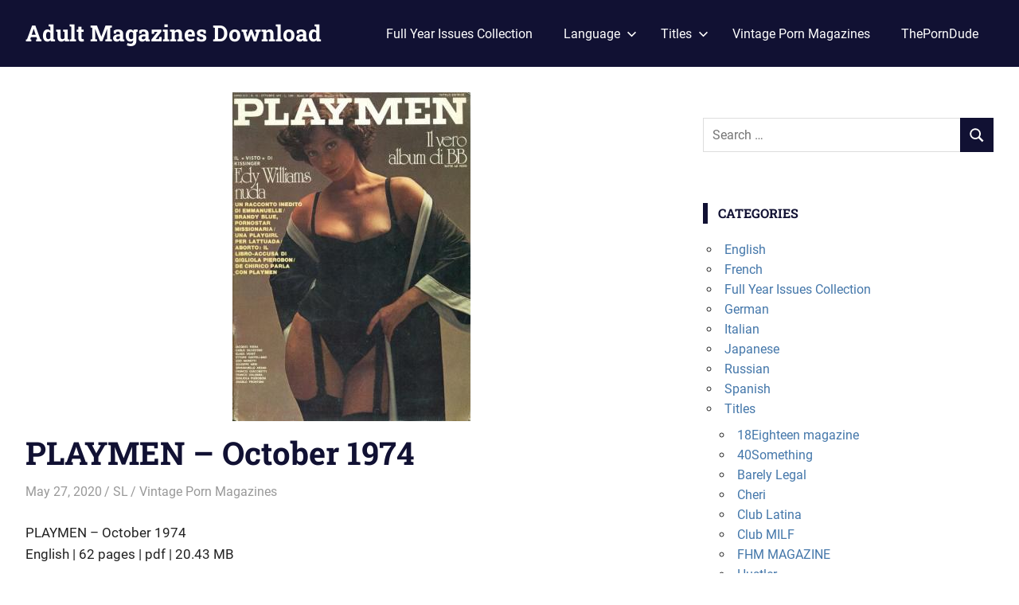

--- FILE ---
content_type: text/html; charset=UTF-8
request_url: https://adultmagazinespdf.com/playmen-october-1974/
body_size: 13109
content:
<!DOCTYPE html>
<html lang="en-US">

<head>
<meta charset="UTF-8">
<meta name="viewport" content="width=device-width, initial-scale=1">
<link rel="profile" href="https://gmpg.org/xfn/11">
<link rel="pingback" href="https://adultmagazinespdf.com/xmlrpc.php">

<meta name='robots' content='index, follow, max-image-preview:large, max-snippet:-1, max-video-preview:-1' />
	<style>img:is([sizes="auto" i], [sizes^="auto," i]) { contain-intrinsic-size: 3000px 1500px }</style>
	
	<!-- This site is optimized with the Yoast SEO plugin v26.7 - https://yoast.com/wordpress/plugins/seo/ -->
	<title>PLAYMEN - October 1974 - Adult Magazines Download</title>
	<meta name="description" content="Free Download PLAYMEN - October 1974 Magazine PDF" />
	<link rel="canonical" href="https://adultmagazinespdf.com/playmen-october-1974/" />
	<meta property="og:locale" content="en_US" />
	<meta property="og:type" content="article" />
	<meta property="og:title" content="PLAYMEN - October 1974 - Adult Magazines Download" />
	<meta property="og:description" content="Free Download PLAYMEN - October 1974 Magazine PDF" />
	<meta property="og:url" content="https://adultmagazinespdf.com/playmen-october-1974/" />
	<meta property="og:site_name" content="Adult Magazines Download" />
	<meta property="article:published_time" content="2020-05-27T04:17:01+00:00" />
	<meta property="og:image" content="https://adultmagazinespdf.com/wp-content/uploads/2020/05/PLAYMEN-October-1974.jpg" />
	<meta property="og:image:width" content="299" />
	<meta property="og:image:height" content="413" />
	<meta property="og:image:type" content="image/jpeg" />
	<meta name="author" content="SL" />
	<meta name="twitter:card" content="summary_large_image" />
	<meta name="twitter:label1" content="Written by" />
	<meta name="twitter:data1" content="SL" />
	<script type="application/ld+json" class="yoast-schema-graph">{"@context":"https://schema.org","@graph":[{"@type":"Article","@id":"https://adultmagazinespdf.com/playmen-october-1974/#article","isPartOf":{"@id":"https://adultmagazinespdf.com/playmen-october-1974/"},"author":{"name":"SL","@id":"https://adultmagazinespdf.com/#/schema/person/262a1415ada8fec170b363ba58885920"},"headline":"PLAYMEN &#8211; October 1974","datePublished":"2020-05-27T04:17:01+00:00","mainEntityOfPage":{"@id":"https://adultmagazinespdf.com/playmen-october-1974/"},"wordCount":11,"commentCount":0,"publisher":{"@id":"https://adultmagazinespdf.com/#/schema/person/e356de543b5ae715e0b9d2e55bd6496d"},"image":{"@id":"https://adultmagazinespdf.com/playmen-october-1974/#primaryimage"},"thumbnailUrl":"https://adultmagazinespdf.com/wp-content/uploads/2020/05/PLAYMEN-October-1974.jpg","keywords":["Download PDF PLAYMEN - October 1974","Download PLAYMEN - October 1974","Download Playmen Magazine","Free Download PLAYMEN - October 1974","PLAYMEN"],"articleSection":["Vintage Porn Magazines"],"inLanguage":"en-US","potentialAction":[{"@type":"CommentAction","name":"Comment","target":["https://adultmagazinespdf.com/playmen-october-1974/#respond"]}]},{"@type":"WebPage","@id":"https://adultmagazinespdf.com/playmen-october-1974/","url":"https://adultmagazinespdf.com/playmen-october-1974/","name":"PLAYMEN - October 1974 - Adult Magazines Download","isPartOf":{"@id":"https://adultmagazinespdf.com/#website"},"primaryImageOfPage":{"@id":"https://adultmagazinespdf.com/playmen-october-1974/#primaryimage"},"image":{"@id":"https://adultmagazinespdf.com/playmen-october-1974/#primaryimage"},"thumbnailUrl":"https://adultmagazinespdf.com/wp-content/uploads/2020/05/PLAYMEN-October-1974.jpg","datePublished":"2020-05-27T04:17:01+00:00","description":"Free Download PLAYMEN - October 1974 Magazine PDF","breadcrumb":{"@id":"https://adultmagazinespdf.com/playmen-october-1974/#breadcrumb"},"inLanguage":"en-US","potentialAction":[{"@type":"ReadAction","target":["https://adultmagazinespdf.com/playmen-october-1974/"]}]},{"@type":"ImageObject","inLanguage":"en-US","@id":"https://adultmagazinespdf.com/playmen-october-1974/#primaryimage","url":"https://adultmagazinespdf.com/wp-content/uploads/2020/05/PLAYMEN-October-1974.jpg","contentUrl":"https://adultmagazinespdf.com/wp-content/uploads/2020/05/PLAYMEN-October-1974.jpg","width":299,"height":413,"caption":"PLAYMEN - October 1974"},{"@type":"BreadcrumbList","@id":"https://adultmagazinespdf.com/playmen-october-1974/#breadcrumb","itemListElement":[{"@type":"ListItem","position":1,"name":"Home","item":"https://adultmagazinespdf.com/"},{"@type":"ListItem","position":2,"name":"PLAYMEN &#8211; October 1974"}]},{"@type":"WebSite","@id":"https://adultmagazinespdf.com/#website","url":"https://adultmagazinespdf.com/","name":"Adult Magazines Download","description":"Porn magazines download for free. From the latest adult magazines to Vintage xxx magazines.","publisher":{"@id":"https://adultmagazinespdf.com/#/schema/person/e356de543b5ae715e0b9d2e55bd6496d"},"potentialAction":[{"@type":"SearchAction","target":{"@type":"EntryPoint","urlTemplate":"https://adultmagazinespdf.com/?s={search_term_string}"},"query-input":{"@type":"PropertyValueSpecification","valueRequired":true,"valueName":"search_term_string"}}],"inLanguage":"en-US"},{"@type":["Person","Organization"],"@id":"https://adultmagazinespdf.com/#/schema/person/e356de543b5ae715e0b9d2e55bd6496d","name":"admin","image":{"@type":"ImageObject","inLanguage":"en-US","@id":"https://adultmagazinespdf.com/#/schema/person/image/","url":"https://secure.gravatar.com/avatar/0faf5cd87452a50f93d4164ade5cdf9b32902a4159b53e07519fb3e6463ffdc2?s=96&d=mm&r=g","contentUrl":"https://secure.gravatar.com/avatar/0faf5cd87452a50f93d4164ade5cdf9b32902a4159b53e07519fb3e6463ffdc2?s=96&d=mm&r=g","caption":"admin"},"logo":{"@id":"https://adultmagazinespdf.com/#/schema/person/image/"},"sameAs":["https://adultmagazinespdf.com"]},{"@type":"Person","@id":"https://adultmagazinespdf.com/#/schema/person/262a1415ada8fec170b363ba58885920","name":"SL","image":{"@type":"ImageObject","inLanguage":"en-US","@id":"https://adultmagazinespdf.com/#/schema/person/image/","url":"https://secure.gravatar.com/avatar/fb4a756383de310b1a2ba7bf675cf8ebb5961539115fcb6986fbc363b09d634f?s=96&d=mm&r=g","contentUrl":"https://secure.gravatar.com/avatar/fb4a756383de310b1a2ba7bf675cf8ebb5961539115fcb6986fbc363b09d634f?s=96&d=mm&r=g","caption":"SL"}}]}</script>
	<!-- / Yoast SEO plugin. -->


<link rel='dns-prefetch' href='//static.addtoany.com' />
<link rel="alternate" type="application/rss+xml" title="Adult Magazines Download &raquo; Feed" href="https://adultmagazinespdf.com/feed/" />
<link rel="alternate" type="application/rss+xml" title="Adult Magazines Download &raquo; Comments Feed" href="https://adultmagazinespdf.com/comments/feed/" />
<link rel="alternate" type="application/rss+xml" title="Adult Magazines Download &raquo; PLAYMEN &#8211; October 1974 Comments Feed" href="https://adultmagazinespdf.com/playmen-october-1974/feed/" />
<script type="text/javascript">
/* <![CDATA[ */
window._wpemojiSettings = {"baseUrl":"https:\/\/s.w.org\/images\/core\/emoji\/16.0.1\/72x72\/","ext":".png","svgUrl":"https:\/\/s.w.org\/images\/core\/emoji\/16.0.1\/svg\/","svgExt":".svg","source":{"concatemoji":"https:\/\/adultmagazinespdf.com\/wp-includes\/js\/wp-emoji-release.min.js?ver=6.8.3"}};
/*! This file is auto-generated */
!function(s,n){var o,i,e;function c(e){try{var t={supportTests:e,timestamp:(new Date).valueOf()};sessionStorage.setItem(o,JSON.stringify(t))}catch(e){}}function p(e,t,n){e.clearRect(0,0,e.canvas.width,e.canvas.height),e.fillText(t,0,0);var t=new Uint32Array(e.getImageData(0,0,e.canvas.width,e.canvas.height).data),a=(e.clearRect(0,0,e.canvas.width,e.canvas.height),e.fillText(n,0,0),new Uint32Array(e.getImageData(0,0,e.canvas.width,e.canvas.height).data));return t.every(function(e,t){return e===a[t]})}function u(e,t){e.clearRect(0,0,e.canvas.width,e.canvas.height),e.fillText(t,0,0);for(var n=e.getImageData(16,16,1,1),a=0;a<n.data.length;a++)if(0!==n.data[a])return!1;return!0}function f(e,t,n,a){switch(t){case"flag":return n(e,"\ud83c\udff3\ufe0f\u200d\u26a7\ufe0f","\ud83c\udff3\ufe0f\u200b\u26a7\ufe0f")?!1:!n(e,"\ud83c\udde8\ud83c\uddf6","\ud83c\udde8\u200b\ud83c\uddf6")&&!n(e,"\ud83c\udff4\udb40\udc67\udb40\udc62\udb40\udc65\udb40\udc6e\udb40\udc67\udb40\udc7f","\ud83c\udff4\u200b\udb40\udc67\u200b\udb40\udc62\u200b\udb40\udc65\u200b\udb40\udc6e\u200b\udb40\udc67\u200b\udb40\udc7f");case"emoji":return!a(e,"\ud83e\udedf")}return!1}function g(e,t,n,a){var r="undefined"!=typeof WorkerGlobalScope&&self instanceof WorkerGlobalScope?new OffscreenCanvas(300,150):s.createElement("canvas"),o=r.getContext("2d",{willReadFrequently:!0}),i=(o.textBaseline="top",o.font="600 32px Arial",{});return e.forEach(function(e){i[e]=t(o,e,n,a)}),i}function t(e){var t=s.createElement("script");t.src=e,t.defer=!0,s.head.appendChild(t)}"undefined"!=typeof Promise&&(o="wpEmojiSettingsSupports",i=["flag","emoji"],n.supports={everything:!0,everythingExceptFlag:!0},e=new Promise(function(e){s.addEventListener("DOMContentLoaded",e,{once:!0})}),new Promise(function(t){var n=function(){try{var e=JSON.parse(sessionStorage.getItem(o));if("object"==typeof e&&"number"==typeof e.timestamp&&(new Date).valueOf()<e.timestamp+604800&&"object"==typeof e.supportTests)return e.supportTests}catch(e){}return null}();if(!n){if("undefined"!=typeof Worker&&"undefined"!=typeof OffscreenCanvas&&"undefined"!=typeof URL&&URL.createObjectURL&&"undefined"!=typeof Blob)try{var e="postMessage("+g.toString()+"("+[JSON.stringify(i),f.toString(),p.toString(),u.toString()].join(",")+"));",a=new Blob([e],{type:"text/javascript"}),r=new Worker(URL.createObjectURL(a),{name:"wpTestEmojiSupports"});return void(r.onmessage=function(e){c(n=e.data),r.terminate(),t(n)})}catch(e){}c(n=g(i,f,p,u))}t(n)}).then(function(e){for(var t in e)n.supports[t]=e[t],n.supports.everything=n.supports.everything&&n.supports[t],"flag"!==t&&(n.supports.everythingExceptFlag=n.supports.everythingExceptFlag&&n.supports[t]);n.supports.everythingExceptFlag=n.supports.everythingExceptFlag&&!n.supports.flag,n.DOMReady=!1,n.readyCallback=function(){n.DOMReady=!0}}).then(function(){return e}).then(function(){var e;n.supports.everything||(n.readyCallback(),(e=n.source||{}).concatemoji?t(e.concatemoji):e.wpemoji&&e.twemoji&&(t(e.twemoji),t(e.wpemoji)))}))}((window,document),window._wpemojiSettings);
/* ]]> */
</script>
<link rel='stylesheet' id='gridbox-theme-fonts-css' href='https://adultmagazinespdf.com/wp-content/fonts/2bc4d29a6a96811c5aeb27f41d67b084.css?ver=20201110' type='text/css' media='all' />
<style id='wp-emoji-styles-inline-css' type='text/css'>

	img.wp-smiley, img.emoji {
		display: inline !important;
		border: none !important;
		box-shadow: none !important;
		height: 1em !important;
		width: 1em !important;
		margin: 0 0.07em !important;
		vertical-align: -0.1em !important;
		background: none !important;
		padding: 0 !important;
	}
</style>
<link rel='stylesheet' id='wp-block-library-css' href='https://adultmagazinespdf.com/wp-includes/css/dist/block-library/style.min.css?ver=6.8.3' type='text/css' media='all' />
<style id='classic-theme-styles-inline-css' type='text/css'>
/*! This file is auto-generated */
.wp-block-button__link{color:#fff;background-color:#32373c;border-radius:9999px;box-shadow:none;text-decoration:none;padding:calc(.667em + 2px) calc(1.333em + 2px);font-size:1.125em}.wp-block-file__button{background:#32373c;color:#fff;text-decoration:none}
</style>
<style id='global-styles-inline-css' type='text/css'>
:root{--wp--preset--aspect-ratio--square: 1;--wp--preset--aspect-ratio--4-3: 4/3;--wp--preset--aspect-ratio--3-4: 3/4;--wp--preset--aspect-ratio--3-2: 3/2;--wp--preset--aspect-ratio--2-3: 2/3;--wp--preset--aspect-ratio--16-9: 16/9;--wp--preset--aspect-ratio--9-16: 9/16;--wp--preset--color--black: #000000;--wp--preset--color--cyan-bluish-gray: #abb8c3;--wp--preset--color--white: #ffffff;--wp--preset--color--pale-pink: #f78da7;--wp--preset--color--vivid-red: #cf2e2e;--wp--preset--color--luminous-vivid-orange: #ff6900;--wp--preset--color--luminous-vivid-amber: #fcb900;--wp--preset--color--light-green-cyan: #7bdcb5;--wp--preset--color--vivid-green-cyan: #00d084;--wp--preset--color--pale-cyan-blue: #8ed1fc;--wp--preset--color--vivid-cyan-blue: #0693e3;--wp--preset--color--vivid-purple: #9b51e0;--wp--preset--color--primary: #4477aa;--wp--preset--color--secondary: #114477;--wp--preset--color--tertiary: #111133;--wp--preset--color--accent: #117744;--wp--preset--color--highlight: #aa445e;--wp--preset--color--light-gray: #dddddd;--wp--preset--color--gray: #999999;--wp--preset--color--dark-gray: #222222;--wp--preset--gradient--vivid-cyan-blue-to-vivid-purple: linear-gradient(135deg,rgba(6,147,227,1) 0%,rgb(155,81,224) 100%);--wp--preset--gradient--light-green-cyan-to-vivid-green-cyan: linear-gradient(135deg,rgb(122,220,180) 0%,rgb(0,208,130) 100%);--wp--preset--gradient--luminous-vivid-amber-to-luminous-vivid-orange: linear-gradient(135deg,rgba(252,185,0,1) 0%,rgba(255,105,0,1) 100%);--wp--preset--gradient--luminous-vivid-orange-to-vivid-red: linear-gradient(135deg,rgba(255,105,0,1) 0%,rgb(207,46,46) 100%);--wp--preset--gradient--very-light-gray-to-cyan-bluish-gray: linear-gradient(135deg,rgb(238,238,238) 0%,rgb(169,184,195) 100%);--wp--preset--gradient--cool-to-warm-spectrum: linear-gradient(135deg,rgb(74,234,220) 0%,rgb(151,120,209) 20%,rgb(207,42,186) 40%,rgb(238,44,130) 60%,rgb(251,105,98) 80%,rgb(254,248,76) 100%);--wp--preset--gradient--blush-light-purple: linear-gradient(135deg,rgb(255,206,236) 0%,rgb(152,150,240) 100%);--wp--preset--gradient--blush-bordeaux: linear-gradient(135deg,rgb(254,205,165) 0%,rgb(254,45,45) 50%,rgb(107,0,62) 100%);--wp--preset--gradient--luminous-dusk: linear-gradient(135deg,rgb(255,203,112) 0%,rgb(199,81,192) 50%,rgb(65,88,208) 100%);--wp--preset--gradient--pale-ocean: linear-gradient(135deg,rgb(255,245,203) 0%,rgb(182,227,212) 50%,rgb(51,167,181) 100%);--wp--preset--gradient--electric-grass: linear-gradient(135deg,rgb(202,248,128) 0%,rgb(113,206,126) 100%);--wp--preset--gradient--midnight: linear-gradient(135deg,rgb(2,3,129) 0%,rgb(40,116,252) 100%);--wp--preset--font-size--small: 13px;--wp--preset--font-size--medium: 20px;--wp--preset--font-size--large: 36px;--wp--preset--font-size--x-large: 42px;--wp--preset--spacing--20: 0.44rem;--wp--preset--spacing--30: 0.67rem;--wp--preset--spacing--40: 1rem;--wp--preset--spacing--50: 1.5rem;--wp--preset--spacing--60: 2.25rem;--wp--preset--spacing--70: 3.38rem;--wp--preset--spacing--80: 5.06rem;--wp--preset--shadow--natural: 6px 6px 9px rgba(0, 0, 0, 0.2);--wp--preset--shadow--deep: 12px 12px 50px rgba(0, 0, 0, 0.4);--wp--preset--shadow--sharp: 6px 6px 0px rgba(0, 0, 0, 0.2);--wp--preset--shadow--outlined: 6px 6px 0px -3px rgba(255, 255, 255, 1), 6px 6px rgba(0, 0, 0, 1);--wp--preset--shadow--crisp: 6px 6px 0px rgba(0, 0, 0, 1);}:where(.is-layout-flex){gap: 0.5em;}:where(.is-layout-grid){gap: 0.5em;}body .is-layout-flex{display: flex;}.is-layout-flex{flex-wrap: wrap;align-items: center;}.is-layout-flex > :is(*, div){margin: 0;}body .is-layout-grid{display: grid;}.is-layout-grid > :is(*, div){margin: 0;}:where(.wp-block-columns.is-layout-flex){gap: 2em;}:where(.wp-block-columns.is-layout-grid){gap: 2em;}:where(.wp-block-post-template.is-layout-flex){gap: 1.25em;}:where(.wp-block-post-template.is-layout-grid){gap: 1.25em;}.has-black-color{color: var(--wp--preset--color--black) !important;}.has-cyan-bluish-gray-color{color: var(--wp--preset--color--cyan-bluish-gray) !important;}.has-white-color{color: var(--wp--preset--color--white) !important;}.has-pale-pink-color{color: var(--wp--preset--color--pale-pink) !important;}.has-vivid-red-color{color: var(--wp--preset--color--vivid-red) !important;}.has-luminous-vivid-orange-color{color: var(--wp--preset--color--luminous-vivid-orange) !important;}.has-luminous-vivid-amber-color{color: var(--wp--preset--color--luminous-vivid-amber) !important;}.has-light-green-cyan-color{color: var(--wp--preset--color--light-green-cyan) !important;}.has-vivid-green-cyan-color{color: var(--wp--preset--color--vivid-green-cyan) !important;}.has-pale-cyan-blue-color{color: var(--wp--preset--color--pale-cyan-blue) !important;}.has-vivid-cyan-blue-color{color: var(--wp--preset--color--vivid-cyan-blue) !important;}.has-vivid-purple-color{color: var(--wp--preset--color--vivid-purple) !important;}.has-black-background-color{background-color: var(--wp--preset--color--black) !important;}.has-cyan-bluish-gray-background-color{background-color: var(--wp--preset--color--cyan-bluish-gray) !important;}.has-white-background-color{background-color: var(--wp--preset--color--white) !important;}.has-pale-pink-background-color{background-color: var(--wp--preset--color--pale-pink) !important;}.has-vivid-red-background-color{background-color: var(--wp--preset--color--vivid-red) !important;}.has-luminous-vivid-orange-background-color{background-color: var(--wp--preset--color--luminous-vivid-orange) !important;}.has-luminous-vivid-amber-background-color{background-color: var(--wp--preset--color--luminous-vivid-amber) !important;}.has-light-green-cyan-background-color{background-color: var(--wp--preset--color--light-green-cyan) !important;}.has-vivid-green-cyan-background-color{background-color: var(--wp--preset--color--vivid-green-cyan) !important;}.has-pale-cyan-blue-background-color{background-color: var(--wp--preset--color--pale-cyan-blue) !important;}.has-vivid-cyan-blue-background-color{background-color: var(--wp--preset--color--vivid-cyan-blue) !important;}.has-vivid-purple-background-color{background-color: var(--wp--preset--color--vivid-purple) !important;}.has-black-border-color{border-color: var(--wp--preset--color--black) !important;}.has-cyan-bluish-gray-border-color{border-color: var(--wp--preset--color--cyan-bluish-gray) !important;}.has-white-border-color{border-color: var(--wp--preset--color--white) !important;}.has-pale-pink-border-color{border-color: var(--wp--preset--color--pale-pink) !important;}.has-vivid-red-border-color{border-color: var(--wp--preset--color--vivid-red) !important;}.has-luminous-vivid-orange-border-color{border-color: var(--wp--preset--color--luminous-vivid-orange) !important;}.has-luminous-vivid-amber-border-color{border-color: var(--wp--preset--color--luminous-vivid-amber) !important;}.has-light-green-cyan-border-color{border-color: var(--wp--preset--color--light-green-cyan) !important;}.has-vivid-green-cyan-border-color{border-color: var(--wp--preset--color--vivid-green-cyan) !important;}.has-pale-cyan-blue-border-color{border-color: var(--wp--preset--color--pale-cyan-blue) !important;}.has-vivid-cyan-blue-border-color{border-color: var(--wp--preset--color--vivid-cyan-blue) !important;}.has-vivid-purple-border-color{border-color: var(--wp--preset--color--vivid-purple) !important;}.has-vivid-cyan-blue-to-vivid-purple-gradient-background{background: var(--wp--preset--gradient--vivid-cyan-blue-to-vivid-purple) !important;}.has-light-green-cyan-to-vivid-green-cyan-gradient-background{background: var(--wp--preset--gradient--light-green-cyan-to-vivid-green-cyan) !important;}.has-luminous-vivid-amber-to-luminous-vivid-orange-gradient-background{background: var(--wp--preset--gradient--luminous-vivid-amber-to-luminous-vivid-orange) !important;}.has-luminous-vivid-orange-to-vivid-red-gradient-background{background: var(--wp--preset--gradient--luminous-vivid-orange-to-vivid-red) !important;}.has-very-light-gray-to-cyan-bluish-gray-gradient-background{background: var(--wp--preset--gradient--very-light-gray-to-cyan-bluish-gray) !important;}.has-cool-to-warm-spectrum-gradient-background{background: var(--wp--preset--gradient--cool-to-warm-spectrum) !important;}.has-blush-light-purple-gradient-background{background: var(--wp--preset--gradient--blush-light-purple) !important;}.has-blush-bordeaux-gradient-background{background: var(--wp--preset--gradient--blush-bordeaux) !important;}.has-luminous-dusk-gradient-background{background: var(--wp--preset--gradient--luminous-dusk) !important;}.has-pale-ocean-gradient-background{background: var(--wp--preset--gradient--pale-ocean) !important;}.has-electric-grass-gradient-background{background: var(--wp--preset--gradient--electric-grass) !important;}.has-midnight-gradient-background{background: var(--wp--preset--gradient--midnight) !important;}.has-small-font-size{font-size: var(--wp--preset--font-size--small) !important;}.has-medium-font-size{font-size: var(--wp--preset--font-size--medium) !important;}.has-large-font-size{font-size: var(--wp--preset--font-size--large) !important;}.has-x-large-font-size{font-size: var(--wp--preset--font-size--x-large) !important;}
:where(.wp-block-post-template.is-layout-flex){gap: 1.25em;}:where(.wp-block-post-template.is-layout-grid){gap: 1.25em;}
:where(.wp-block-columns.is-layout-flex){gap: 2em;}:where(.wp-block-columns.is-layout-grid){gap: 2em;}
:root :where(.wp-block-pullquote){font-size: 1.5em;line-height: 1.6;}
</style>
<link rel='stylesheet' id='gridbox-stylesheet-css' href='https://adultmagazinespdf.com/wp-content/themes/gridbox/style.css?ver=2.3.6' type='text/css' media='all' />
<style id='gridbox-stylesheet-inline-css' type='text/css'>
.site-description { position: absolute; clip: rect(1px, 1px, 1px, 1px); width: 1px; height: 1px; overflow: hidden; }
</style>
<link rel='stylesheet' id='gridbox-safari-flexbox-fixes-css' href='https://adultmagazinespdf.com/wp-content/themes/gridbox/assets/css/safari-flexbox-fixes.css?ver=20200420' type='text/css' media='all' />
<link rel='stylesheet' id='wp-pagenavi-css' href='https://adultmagazinespdf.com/wp-content/plugins/wp-pagenavi/pagenavi-css.css?ver=2.70' type='text/css' media='all' />
<link rel='stylesheet' id='addtoany-css' href='https://adultmagazinespdf.com/wp-content/plugins/add-to-any/addtoany.min.css?ver=1.16' type='text/css' media='all' />
<script type="text/javascript" id="addtoany-core-js-before">
/* <![CDATA[ */
window.a2a_config=window.a2a_config||{};a2a_config.callbacks=[];a2a_config.overlays=[];a2a_config.templates={};
/* ]]> */
</script>
<script type="text/javascript" defer src="https://static.addtoany.com/menu/page.js" id="addtoany-core-js"></script>
<script type="text/javascript" src="https://adultmagazinespdf.com/wp-includes/js/jquery/jquery.min.js?ver=3.7.1" id="jquery-core-js"></script>
<script type="text/javascript" src="https://adultmagazinespdf.com/wp-includes/js/jquery/jquery-migrate.min.js?ver=3.4.1" id="jquery-migrate-js"></script>
<script type="text/javascript" defer src="https://adultmagazinespdf.com/wp-content/plugins/add-to-any/addtoany.min.js?ver=1.1" id="addtoany-jquery-js"></script>
<!--[if lt IE 9]>
<script type="text/javascript" src="https://adultmagazinespdf.com/wp-content/themes/gridbox/assets/js/html5shiv.min.js?ver=3.7.3" id="html5shiv-js"></script>
<![endif]-->
<script type="text/javascript" src="https://adultmagazinespdf.com/wp-content/themes/gridbox/assets/js/svgxuse.min.js?ver=1.2.6" id="svgxuse-js"></script>
<link rel="https://api.w.org/" href="https://adultmagazinespdf.com/wp-json/" /><link rel="alternate" title="JSON" type="application/json" href="https://adultmagazinespdf.com/wp-json/wp/v2/posts/1469" /><link rel="EditURI" type="application/rsd+xml" title="RSD" href="https://adultmagazinespdf.com/xmlrpc.php?rsd" />
<meta name="generator" content="WordPress 6.8.3" />
<link rel='shortlink' href='https://adultmagazinespdf.com/?p=1469' />
<link rel="alternate" title="oEmbed (JSON)" type="application/json+oembed" href="https://adultmagazinespdf.com/wp-json/oembed/1.0/embed?url=https%3A%2F%2Fadultmagazinespdf.com%2Fplaymen-october-1974%2F" />
<link rel="alternate" title="oEmbed (XML)" type="text/xml+oembed" href="https://adultmagazinespdf.com/wp-json/oembed/1.0/embed?url=https%3A%2F%2Fadultmagazinespdf.com%2Fplaymen-october-1974%2F&#038;format=xml" />
<link rel="preconnect" href="https://cdnjs.cloudflare.com"><script type="text/javascript">//<![CDATA[
  function external_links_in_new_windows_loop() {
    if (!document.links) {
      document.links = document.getElementsByTagName('a');
    }
    var change_link = false;
    var force = '';
    var ignore = '';

    for (var t=0; t<document.links.length; t++) {
      var all_links = document.links[t];
      change_link = false;
      
      if(document.links[t].hasAttribute('onClick') == false) {
        // forced if the address starts with http (or also https), but does not link to the current domain
        if(all_links.href.search(/^http/) != -1 && all_links.href.search('adultmagazinespdf.com') == -1 && all_links.href.search(/^#/) == -1) {
          // console.log('Changed ' + all_links.href);
          change_link = true;
        }
          
        if(force != '' && all_links.href.search(force) != -1) {
          // forced
          // console.log('force ' + all_links.href);
          change_link = true;
        }
        
        if(ignore != '' && all_links.href.search(ignore) != -1) {
          // console.log('ignore ' + all_links.href);
          // ignored
          change_link = false;
        }

        if(change_link == true) {
          // console.log('Changed ' + all_links.href);
          document.links[t].setAttribute('onClick', 'javascript:window.open(\'' + all_links.href.replace(/'/g, '') + '\', \'_blank\', \'noopener\'); return false;');
          document.links[t].removeAttribute('target');
        }
      }
    }
  }
  
  // Load
  function external_links_in_new_windows_load(func)
  {  
    var oldonload = window.onload;
    if (typeof window.onload != 'function'){
      window.onload = func;
    } else {
      window.onload = function(){
        oldonload();
        func();
      }
    }
  }

  external_links_in_new_windows_load(external_links_in_new_windows_loop);
  //]]></script>

<link rel="amphtml" href="https://adultmagazinespdf.com/playmen-october-1974/amp/"><link rel="icon" href="https://adultmagazinespdf.com/wp-content/uploads/2020/08/FavIcon.png" sizes="32x32" />
<link rel="icon" href="https://adultmagazinespdf.com/wp-content/uploads/2020/08/FavIcon.png" sizes="192x192" />
<link rel="apple-touch-icon" href="https://adultmagazinespdf.com/wp-content/uploads/2020/08/FavIcon.png" />
<meta name="msapplication-TileImage" content="https://adultmagazinespdf.com/wp-content/uploads/2020/08/FavIcon.png" />
		<style type="text/css" id="wp-custom-css">
			.type-post .wp-post-image-link {
    display: block;
    text-align: center;
}

.single .type-post .wp-post-image {
    margin: 0 auto 0.5em;
    display: flex;
}
		</style>
			<!-- Global site tag (gtag.js) - Google Analytics -->
<script async src="https://www.googletagmanager.com/gtag/js?id=UA-168957250-1"></script>
<script>
  window.dataLayer = window.dataLayer || [];
  function gtag(){dataLayer.push(arguments);}
  gtag('js', new Date());

  gtag('config', 'UA-168957250-1');
</script>
	<meta name="v1307408" content="832eebdbce3c2e8595b505acc545a2a6" />
</head>

<body data-rsssl=1 class="wp-singular post-template-default single single-post postid-1469 single-format-standard wp-embed-responsive wp-theme-gridbox post-layout-four-columns post-layout-columns">

	
	<div id="page" class="hfeed site">

		<a class="skip-link screen-reader-text" href="#content">Skip to content</a>

		
		
		<header id="masthead" class="site-header clearfix" role="banner">

			<div class="header-main container clearfix">

				<div id="logo" class="site-branding clearfix">

										
			<p class="site-title"><a href="https://adultmagazinespdf.com/" rel="home">Adult Magazines Download</a></p>

							
			<p class="site-description">Porn magazines download for free. From the latest adult magazines to Vintage xxx magazines.</p>

		
				</div><!-- .site-branding -->

				

	
	<button class="primary-menu-toggle menu-toggle" aria-controls="primary-menu" aria-expanded="false" >
		<svg class="icon icon-menu" aria-hidden="true" role="img"> <use xlink:href="https://adultmagazinespdf.com/wp-content/themes/gridbox/assets/icons/genericons-neue.svg#menu"></use> </svg><svg class="icon icon-close" aria-hidden="true" role="img"> <use xlink:href="https://adultmagazinespdf.com/wp-content/themes/gridbox/assets/icons/genericons-neue.svg#close"></use> </svg>		<span class="menu-toggle-text screen-reader-text">Menu</span>
	</button>

	<div class="primary-navigation">

		<nav id="site-navigation" class="main-navigation" role="navigation"  aria-label="Primary Menu">

			<ul id="primary-menu" class="menu"><li id="menu-item-21402" class="menu-item menu-item-type-taxonomy menu-item-object-category menu-item-21402"><a href="https://adultmagazinespdf.com/category/full-year-issues-collection/">Full Year Issues Collection</a></li>
<li id="menu-item-2901" class="menu-item menu-item-type-custom menu-item-object-custom menu-item-has-children menu-item-2901"><a>Language<svg class="icon icon-expand" aria-hidden="true" role="img"> <use xlink:href="https://adultmagazinespdf.com/wp-content/themes/gridbox/assets/icons/genericons-neue.svg#expand"></use> </svg></a>
<ul class="sub-menu">
	<li id="menu-item-127" class="menu-item menu-item-type-taxonomy menu-item-object-category menu-item-127"><a href="https://adultmagazinespdf.com/category/english/">English</a></li>
	<li id="menu-item-129" class="menu-item menu-item-type-taxonomy menu-item-object-category menu-item-129"><a href="https://adultmagazinespdf.com/category/german/">German</a></li>
	<li id="menu-item-2902" class="menu-item menu-item-type-taxonomy menu-item-object-category menu-item-2902"><a href="https://adultmagazinespdf.com/category/spanish-magazine/">Spanish</a></li>
	<li id="menu-item-2903" class="menu-item menu-item-type-taxonomy menu-item-object-category menu-item-2903"><a href="https://adultmagazinespdf.com/category/french/">French</a></li>
	<li id="menu-item-2904" class="menu-item menu-item-type-taxonomy menu-item-object-category menu-item-2904"><a href="https://adultmagazinespdf.com/category/italian/">Italian</a></li>
	<li id="menu-item-2905" class="menu-item menu-item-type-taxonomy menu-item-object-category menu-item-2905"><a href="https://adultmagazinespdf.com/category/russian/">Russian</a></li>
	<li id="menu-item-4441" class="menu-item menu-item-type-taxonomy menu-item-object-category menu-item-4441"><a href="https://adultmagazinespdf.com/category/japanese/">Japanese</a></li>
</ul>
</li>
<li id="menu-item-2900" class="menu-item menu-item-type-custom menu-item-object-custom menu-item-has-children menu-item-2900"><a>Titles<svg class="icon icon-expand" aria-hidden="true" role="img"> <use xlink:href="https://adultmagazinespdf.com/wp-content/themes/gridbox/assets/icons/genericons-neue.svg#expand"></use> </svg></a>
<ul class="sub-menu">
	<li id="menu-item-130" class="menu-item menu-item-type-taxonomy menu-item-object-category menu-item-130"><a href="https://adultmagazinespdf.com/category/titles/playboy/">Playboy</a></li>
	<li id="menu-item-2837" class="menu-item menu-item-type-taxonomy menu-item-object-category menu-item-2837"><a href="https://adultmagazinespdf.com/category/titles/lascivia-magazine/">Lascivia Magazine</a></li>
	<li id="menu-item-2838" class="menu-item menu-item-type-taxonomy menu-item-object-category menu-item-2838"><a href="https://adultmagazinespdf.com/category/titles/hustler/">Hustler</a></li>
	<li id="menu-item-2908" class="menu-item menu-item-type-taxonomy menu-item-object-category menu-item-2908"><a href="https://adultmagazinespdf.com/category/titles/penthouse-letters/">Penthouse Letters</a></li>
	<li id="menu-item-2909" class="menu-item menu-item-type-taxonomy menu-item-object-category menu-item-2909"><a href="https://adultmagazinespdf.com/category/titles/maxim/">Maxim</a></li>
	<li id="menu-item-2911" class="menu-item menu-item-type-taxonomy menu-item-object-category menu-item-2911"><a href="https://adultmagazinespdf.com/category/titles/wild-milfs/">Wild Milfs</a></li>
	<li id="menu-item-2910" class="menu-item menu-item-type-taxonomy menu-item-object-category menu-item-2910"><a href="https://adultmagazinespdf.com/category/titles/barely-legal/">Barely Legal</a></li>
	<li id="menu-item-4435" class="menu-item menu-item-type-taxonomy menu-item-object-category menu-item-4435"><a href="https://adultmagazinespdf.com/category/titles/cheri/">Cheri</a></li>
	<li id="menu-item-4436" class="menu-item menu-item-type-taxonomy menu-item-object-category menu-item-4436"><a href="https://adultmagazinespdf.com/category/titles/club-latina/">Club Latina</a></li>
	<li id="menu-item-4434" class="menu-item menu-item-type-taxonomy menu-item-object-category menu-item-4434"><a href="https://adultmagazinespdf.com/category/titles/40something/">40Something</a></li>
	<li id="menu-item-2907" class="menu-item menu-item-type-taxonomy menu-item-object-category menu-item-2907"><a href="https://adultmagazinespdf.com/category/titles/18eighteen-magazine/">18Eighteen magazine</a></li>
	<li id="menu-item-4438" class="menu-item menu-item-type-taxonomy menu-item-object-category menu-item-4438"><a href="https://adultmagazinespdf.com/category/titles/hustlers-taboo/">Hustler&#8217;s Taboo</a></li>
	<li id="menu-item-4439" class="menu-item menu-item-type-taxonomy menu-item-object-category menu-item-4439"><a href="https://adultmagazinespdf.com/category/titles/penthouse-usa/">Penthouse USA</a></li>
	<li id="menu-item-4437" class="menu-item menu-item-type-taxonomy menu-item-object-category menu-item-4437"><a href="https://adultmagazinespdf.com/category/titles/club-milf/">Club MILF</a></li>
	<li id="menu-item-2906" class="menu-item menu-item-type-taxonomy menu-item-object-category menu-item-2906"><a href="https://adultmagazinespdf.com/category/titles/purely-legal/">Purely Legal</a></li>
	<li id="menu-item-4440" class="menu-item menu-item-type-taxonomy menu-item-object-category menu-item-4440"><a href="https://adultmagazinespdf.com/category/titles/wild-milfs/">Wild Milfs</a></li>
</ul>
</li>
<li id="menu-item-131" class="menu-item menu-item-type-taxonomy menu-item-object-category current-post-ancestor current-menu-parent current-post-parent menu-item-131"><a href="https://adultmagazinespdf.com/category/vintage-porn-magazines/">Vintage Porn Magazines</a></li>
<li id="menu-item-5314" class="menu-item menu-item-type-custom menu-item-object-custom menu-item-5314"><a href="https://theporndude.com">ThePornDude</a></li>
</ul>		</nav><!-- #site-navigation -->

	</div><!-- .primary-navigation -->


			</div><!-- .header-main -->

		</header><!-- #masthead -->
		
		
				<div id="content" class="site-content container clearfix">
	
	<section id="primary" class="content-single content-area">
		<main id="main" class="site-main" role="main">

		
<article id="post-1469" class="post-1469 post type-post status-publish format-standard has-post-thumbnail hentry category-vintage-porn-magazines tag-download-pdf-playmen-october-1974 tag-download-playmen-october-1974 tag-download-playmen-magazine tag-free-download-playmen-october-1974 tag-playmen">

	<img width="299" height="413" src="https://adultmagazinespdf.com/wp-content/uploads/2020/05/PLAYMEN-October-1974.jpg" class="attachment-post-thumbnail size-post-thumbnail wp-post-image" alt="PLAYMEN - October 1974" decoding="async" fetchpriority="high" srcset="https://adultmagazinespdf.com/wp-content/uploads/2020/05/PLAYMEN-October-1974.jpg 299w, https://adultmagazinespdf.com/wp-content/uploads/2020/05/PLAYMEN-October-1974-217x300.jpg 217w" sizes="(max-width: 299px) 100vw, 299px" />
	<header class="entry-header">
		<h1 class="entry-title">PLAYMEN &#8211; October 1974</h1>
		<div class="entry-meta"><span class="meta-date"><a href="https://adultmagazinespdf.com/playmen-october-1974/" title="4:17 am" rel="bookmark"><time class="entry-date published updated" datetime="2020-05-27T04:17:01+00:00">May 27, 2020</time></a></span><span class="meta-author"> <span class="author vcard"><a class="url fn n" href="https://adultmagazinespdf.com/author/sl/" title="View all posts by SL" rel="author">SL</a></span></span><span class="meta-category"> <a href="https://adultmagazinespdf.com/category/vintage-porn-magazines/" rel="category tag">Vintage Porn Magazines</a></span></div>
	</header><!-- .entry-header -->

	<div class="entry-content clearfix">
		<p>PLAYMEN &#8211; October 1974<br />
English | 62 pages | pdf | 20.43 MB</p>
<p><img decoding="async" class="aligncenter" src="https://adultmagazinespdf.com/download.png" alt="download file" /></p>
<p style="text-align: center;"><a href="http://nitroflare.com/view/7846DF895F02F0E/PLAYMEN___October_1974.pdf" target="_blank" rel="noopener noreferrer">Nitroflare</a></p>
<div class="addtoany_share_save_container addtoany_content addtoany_content_bottom"><div class="a2a_kit a2a_kit_size_32 addtoany_list" data-a2a-url="https://adultmagazinespdf.com/playmen-october-1974/" data-a2a-title="PLAYMEN – October 1974"><a class="a2a_button_vk" href="https://www.addtoany.com/add_to/vk?linkurl=https%3A%2F%2Fadultmagazinespdf.com%2Fplaymen-october-1974%2F&amp;linkname=PLAYMEN%20%E2%80%93%20October%201974" title="VK" rel="nofollow noopener" target="_blank"></a><a class="a2a_button_pinterest" href="https://www.addtoany.com/add_to/pinterest?linkurl=https%3A%2F%2Fadultmagazinespdf.com%2Fplaymen-october-1974%2F&amp;linkname=PLAYMEN%20%E2%80%93%20October%201974" title="Pinterest" rel="nofollow noopener" target="_blank"></a><a class="a2a_button_reddit" href="https://www.addtoany.com/add_to/reddit?linkurl=https%3A%2F%2Fadultmagazinespdf.com%2Fplaymen-october-1974%2F&amp;linkname=PLAYMEN%20%E2%80%93%20October%201974" title="Reddit" rel="nofollow noopener" target="_blank"></a><a class="a2a_button_whatsapp" href="https://www.addtoany.com/add_to/whatsapp?linkurl=https%3A%2F%2Fadultmagazinespdf.com%2Fplaymen-october-1974%2F&amp;linkname=PLAYMEN%20%E2%80%93%20October%201974" title="WhatsApp" rel="nofollow noopener" target="_blank"></a><a class="a2a_button_tumblr" href="https://www.addtoany.com/add_to/tumblr?linkurl=https%3A%2F%2Fadultmagazinespdf.com%2Fplaymen-october-1974%2F&amp;linkname=PLAYMEN%20%E2%80%93%20October%201974" title="Tumblr" rel="nofollow noopener" target="_blank"></a><a class="a2a_button_blogger" href="https://www.addtoany.com/add_to/blogger?linkurl=https%3A%2F%2Fadultmagazinespdf.com%2Fplaymen-october-1974%2F&amp;linkname=PLAYMEN%20%E2%80%93%20October%201974" title="Blogger" rel="nofollow noopener" target="_blank"></a><a class="a2a_button_facebook" href="https://www.addtoany.com/add_to/facebook?linkurl=https%3A%2F%2Fadultmagazinespdf.com%2Fplaymen-october-1974%2F&amp;linkname=PLAYMEN%20%E2%80%93%20October%201974" title="Facebook" rel="nofollow noopener" target="_blank"></a><a class="a2a_button_twitter" href="https://www.addtoany.com/add_to/twitter?linkurl=https%3A%2F%2Fadultmagazinespdf.com%2Fplaymen-october-1974%2F&amp;linkname=PLAYMEN%20%E2%80%93%20October%201974" title="Twitter" rel="nofollow noopener" target="_blank"></a><a class="a2a_button_pinboard" href="https://www.addtoany.com/add_to/pinboard?linkurl=https%3A%2F%2Fadultmagazinespdf.com%2Fplaymen-october-1974%2F&amp;linkname=PLAYMEN%20%E2%80%93%20October%201974" title="Pinboard" rel="nofollow noopener" target="_blank"></a><a class="a2a_button_telegram" href="https://www.addtoany.com/add_to/telegram?linkurl=https%3A%2F%2Fadultmagazinespdf.com%2Fplaymen-october-1974%2F&amp;linkname=PLAYMEN%20%E2%80%93%20October%201974" title="Telegram" rel="nofollow noopener" target="_blank"></a><a class="a2a_dd addtoany_share_save addtoany_share" href="https://www.addtoany.com/share"></a></div></div>
		<script type="text/javascript">
	atOptions = {
		'key' : '2ae615761ccd9a9e8f39b2f288bdf5b9',
		'format' : 'iframe',
		'height' : 90,
		'width' : 728,
		'params' : {}
	};
</script>
<script type="text/javascript" src="//www.highperformanceformat.com/2ae615761ccd9a9e8f39b2f288bdf5b9/invoke.js"></script>
	</div><!-- .entry-content -->

		
			<div class="entry-tags clearfix">
				<span class="meta-tags">
					<a href="https://adultmagazinespdf.com/tag/download-pdf-playmen-october-1974/" rel="tag">Download PDF PLAYMEN - October 1974</a><a href="https://adultmagazinespdf.com/tag/download-playmen-october-1974/" rel="tag">Download PLAYMEN - October 1974</a><a href="https://adultmagazinespdf.com/tag/download-playmen-magazine/" rel="tag">Download Playmen Magazine</a><a href="https://adultmagazinespdf.com/tag/free-download-playmen-october-1974/" rel="tag">Free Download PLAYMEN - October 1974</a><a href="https://adultmagazinespdf.com/tag/playmen/" rel="tag">PLAYMEN</a>				</span>
			</div><!-- .entry-tags -->

						
	<nav class="navigation post-navigation" aria-label="Posts">
		<h2 class="screen-reader-text">Post navigation</h2>
		<div class="nav-links"><div class="nav-previous"><a href="https://adultmagazinespdf.com/rodox-33-magazine-2600/" rel="prev"><span class="screen-reader-text">Previous Post:</span>Rodox 33 &#8211; Magazine #2600</a></div><div class="nav-next"><a href="https://adultmagazinespdf.com/the-young-one-8-1994/" rel="next"><span class="screen-reader-text">Next Post:</span>The Young One #8, 1994</a></div></div>
	</nav>
	</footer><!-- .entry-footer -->

</article>

<div id="comments" class="comments-area">

	
	
	
		<div id="respond" class="comment-respond">
		<h3 id="reply-title" class="comment-reply-title"><span>Leave a Reply</span> <small><a rel="nofollow" id="cancel-comment-reply-link" href="/playmen-october-1974/#respond" style="display:none;">Cancel reply</a></small></h3><form action="https://adultmagazinespdf.com/wp-comments-post.php" method="post" id="commentform" class="comment-form"><p class="comment-notes"><span id="email-notes">Your email address will not be published.</span> <span class="required-field-message">Required fields are marked <span class="required">*</span></span></p><p class="comment-form-comment"><label for="comment">Comment <span class="required">*</span></label> <textarea id="comment" name="comment" cols="45" rows="8" maxlength="65525" required></textarea></p><p class="comment-form-author"><label for="author">Name <span class="required">*</span></label> <input id="author" name="author" type="text" value="" size="30" maxlength="245" autocomplete="name" required /></p>
<p class="comment-form-email"><label for="email">Email <span class="required">*</span></label> <input id="email" name="email" type="email" value="" size="30" maxlength="100" aria-describedby="email-notes" autocomplete="email" required /></p>
<p class="comment-form-url"><label for="url">Website</label> <input id="url" name="url" type="url" value="" size="30" maxlength="200" autocomplete="url" /></p>
<p class="comment-form-cookies-consent"><input id="wp-comment-cookies-consent" name="wp-comment-cookies-consent" type="checkbox" value="yes" /> <label for="wp-comment-cookies-consent">Save my name, email, and website in this browser for the next time I comment.</label></p>
<p class="form-submit"><input name="submit" type="submit" id="submit" class="submit" value="Post Comment" /> <input type='hidden' name='comment_post_ID' value='1469' id='comment_post_ID' />
<input type='hidden' name='comment_parent' id='comment_parent' value='0' />
</p></form>	</div><!-- #respond -->
	
</div><!-- #comments -->

		</main><!-- #main -->
	</section><!-- #primary -->

	
	<section id="secondary" class="sidebar widget-area clearfix" role="complementary">

		<aside id="custom_html-11" class="widget_text widget widget_custom_html clearfix"><div class="textwidget custom-html-widget"><script type="text/javascript">
	atOptions = {
		'key' : '3df0657caff6a16300485ee1633d3ee5',
		'format' : 'iframe',
		'height' : 250,
		'width' : 300,
		'params' : {}
	};
</script>
<script type="text/javascript" src="//www.highperformanceformat.com/3df0657caff6a16300485ee1633d3ee5/invoke.js"></script></div></aside><aside id="search-6" class="widget widget_search clearfix">
<form role="search" method="get" class="search-form" action="https://adultmagazinespdf.com/">
	<label>
		<span class="screen-reader-text">Search for:</span>
		<input type="search" class="search-field"
			placeholder="Search &hellip;"
			value="" name="s"
			title="Search for:" />
	</label>
	<button type="submit" class="search-submit">
		<svg class="icon icon-search" aria-hidden="true" role="img"> <use xlink:href="https://adultmagazinespdf.com/wp-content/themes/gridbox/assets/icons/genericons-neue.svg#search"></use> </svg>		<span class="screen-reader-text">Search</span>
	</button>
</form>
</aside><aside id="custom_html-12" class="widget_text widget widget_custom_html clearfix"><div class="textwidget custom-html-widget"><script type="text/javascript">
	atOptions = {
		'key' : '312849fa8dd50a7b4ffc095bcaa79101',
		'format' : 'iframe',
		'height' : 600,
		'width' : 160,
		'params' : {}
	};
</script>
<script type="text/javascript" src="//www.highperformanceformat.com/312849fa8dd50a7b4ffc095bcaa79101/invoke.js"></script></div></aside><aside id="categories-11" class="widget widget_categories clearfix"><div class="widget-header"><h3 class="widget-title">Categories</h3></div>
			<ul>
					<li class="cat-item cat-item-89"><a href="https://adultmagazinespdf.com/category/english/">English</a>
</li>
	<li class="cat-item cat-item-213"><a href="https://adultmagazinespdf.com/category/french/">French</a>
</li>
	<li class="cat-item cat-item-17295"><a href="https://adultmagazinespdf.com/category/full-year-issues-collection/">Full Year Issues Collection</a>
</li>
	<li class="cat-item cat-item-117"><a href="https://adultmagazinespdf.com/category/german/">German</a>
</li>
	<li class="cat-item cat-item-429"><a href="https://adultmagazinespdf.com/category/italian/">Italian</a>
</li>
	<li class="cat-item cat-item-5857"><a href="https://adultmagazinespdf.com/category/japanese/">Japanese</a>
</li>
	<li class="cat-item cat-item-494"><a href="https://adultmagazinespdf.com/category/russian/">Russian</a>
</li>
	<li class="cat-item cat-item-193"><a href="https://adultmagazinespdf.com/category/spanish-magazine/">Spanish</a>
</li>
	<li class="cat-item cat-item-1"><a href="https://adultmagazinespdf.com/category/titles/">Titles</a>
<ul class='children'>
	<li class="cat-item cat-item-2158"><a href="https://adultmagazinespdf.com/category/titles/18eighteen-magazine/">18Eighteen magazine</a>
</li>
	<li class="cat-item cat-item-4697"><a href="https://adultmagazinespdf.com/category/titles/40something/">40Something</a>
</li>
	<li class="cat-item cat-item-761"><a href="https://adultmagazinespdf.com/category/titles/barely-legal/">Barely Legal</a>
</li>
	<li class="cat-item cat-item-6267"><a href="https://adultmagazinespdf.com/category/titles/cheri/">Cheri</a>
</li>
	<li class="cat-item cat-item-6303"><a href="https://adultmagazinespdf.com/category/titles/club-latina/">Club Latina</a>
</li>
	<li class="cat-item cat-item-6292"><a href="https://adultmagazinespdf.com/category/titles/club-milf/">Club MILF</a>
</li>
	<li class="cat-item cat-item-111"><a href="https://adultmagazinespdf.com/category/titles/fhm-magazine/">FHM MAGAZINE</a>
</li>
	<li class="cat-item cat-item-575"><a href="https://adultmagazinespdf.com/category/titles/hustler/">Hustler</a>
</li>
	<li class="cat-item cat-item-4987"><a href="https://adultmagazinespdf.com/category/titles/hustlers-taboo/">Hustler&#039;s Taboo</a>
</li>
	<li class="cat-item cat-item-202"><a href="https://adultmagazinespdf.com/category/titles/lascivia-magazine/">Lascivia Magazine</a>
</li>
	<li class="cat-item cat-item-493"><a href="https://adultmagazinespdf.com/category/titles/maxim/">Maxim</a>
</li>
	<li class="cat-item cat-item-4057"><a href="https://adultmagazinespdf.com/category/titles/penthouse-letters/">Penthouse Letters</a>
</li>
	<li class="cat-item cat-item-5020"><a href="https://adultmagazinespdf.com/category/titles/penthouse-usa/">Penthouse USA</a>
</li>
	<li class="cat-item cat-item-5008"><a href="https://adultmagazinespdf.com/category/titles/people-australia/">People Australia</a>
</li>
	<li class="cat-item cat-item-90"><a href="https://adultmagazinespdf.com/category/titles/playboy/">Playboy</a>
</li>
	<li class="cat-item cat-item-3593"><a href="https://adultmagazinespdf.com/category/titles/purely-legal/">Purely Legal</a>
</li>
	<li class="cat-item cat-item-6793"><a href="https://adultmagazinespdf.com/category/titles/swank/">Swank</a>
</li>
	<li class="cat-item cat-item-3501"><a href="https://adultmagazinespdf.com/category/titles/wild-milfs/">Wild Milfs</a>
</li>
</ul>
</li>
	<li class="cat-item cat-item-2"><a href="https://adultmagazinespdf.com/category/vintage-porn-magazines/">Vintage Porn Magazines</a>
</li>
			</ul>

			</aside><aside id="custom_html-5" class="widget_text widget widget_custom_html clearfix"><div class="widget-header"><h3 class="widget-title">Browse By Year!</h3></div><div class="textwidget custom-html-widget"><strong><a href="https://adultmagazinespdf.com/?s=2025">2025</a> -<a href="https://adultmagazinespdf.com/?s=2024">2024</a> -<a href="https://adultmagazinespdf.com/?s=2023">2023</a> -<a href="https://adultmagazinespdf.com/?s=2022">2022</a> -<a href="https://adultmagazinespdf.com/?s=2021">2021</a> -<a href="https://adultmagazinespdf.com/?s=2020">2020</a> - </strong><a href="https://adultmagazinespdf.com/?s=2019">2019</a> - <strong><a href="https://adultmagazinespdf.com/?s=2018">2018</a> - </strong><a href="https://adultmagazinespdf.com/?s=2017">2017</a> -<strong> <a href="https://adultmagazinespdf.com/?s=2016">2016</a> - </strong><a href="https://adultmagazinespdf.com/?s=2015">2015</a> - <strong><a href="https://adultmagazinespdf.com/?s=2014">2014</a> - </strong><a href="https://adultmagazinespdf.com/?s=2013">2013</a> -<strong> <a href="https://adultmagazinespdf.com/?s=2012">2012</a> - <em><a href="https://adultmagazinespdf.com/category/vintage-porn-magazines/">Vintage</a></em></strong></div></aside><aside id="text-4" class="widget widget_text clearfix"><div class="widget-header"><h3 class="widget-title">Friends</h3></div>			<div class="textwidget"><p><a href="https://retromagvault.com/">RetroMagVault</a><br />
<a href="https://www.mrporngeek.com/">MrPornGeek</a><br />
<a href="https://eroticmagazines.org/">Erotic Magazines free download</a><br />
<a href="https://animehentaihub.com/" target="_blank" rel="noopener">Anime Hentai</a><br />
<a href="https://pornguide.blog/" target="_blank" rel="noopener">Porn Guide</a><br />
<a href="https://pornx.fr/" target="_blank" rel="noopener">PornX</a><br />
<a href="https://www.thepornlist.net/" target="_blank" rel="noopener">ThePornlist</a><br />
<a href="http://waskucity.com/" target="_blank" rel="noopener">Waskucity</a><br />
<a href="https://thebestfetishsites.com/" target="_blank" rel="noopener">Thebestfetishsites</a><br />
<a href="https://tubepornlist.com/" target="_blank" rel="noopener">TubePornList</a><br />
<a href="http://thepornmap.com" target="_blank" rel="noopener">The Porn Map</a><br />
<a href="https://www.adultlist.com/" target="_blank" rel="noopener">AdultList</a><br />
<a href="https://nichepornsites.com/" target="_blank" rel="noopener">Niche Porn Sites</a><br />
<a href="https://theporncat.com/" target="_blank" rel="noopener">The Porn Cat</a><br />
<a href=" https://bunnyagent.com/" target="_blank" rel="noopener">BunnyAgent</a><br />
<a href="https://freepornmagazines.com/">Free Porn Magazines</a></p>
</div>
		</aside><aside id="archives-6" class="widget widget_archive clearfix"><div class="widget-header"><h3 class="widget-title">Archives</h3></div>
			<ul>
					<li><a href='https://adultmagazinespdf.com/2026/01/'>January 2026</a>&nbsp;(185)</li>
	<li><a href='https://adultmagazinespdf.com/2025/12/'>December 2025</a>&nbsp;(309)</li>
	<li><a href='https://adultmagazinespdf.com/2025/11/'>November 2025</a>&nbsp;(306)</li>
	<li><a href='https://adultmagazinespdf.com/2025/10/'>October 2025</a>&nbsp;(296)</li>
	<li><a href='https://adultmagazinespdf.com/2025/09/'>September 2025</a>&nbsp;(272)</li>
	<li><a href='https://adultmagazinespdf.com/2025/08/'>August 2025</a>&nbsp;(316)</li>
	<li><a href='https://adultmagazinespdf.com/2025/07/'>July 2025</a>&nbsp;(321)</li>
	<li><a href='https://adultmagazinespdf.com/2025/06/'>June 2025</a>&nbsp;(380)</li>
	<li><a href='https://adultmagazinespdf.com/2025/05/'>May 2025</a>&nbsp;(465)</li>
	<li><a href='https://adultmagazinespdf.com/2025/04/'>April 2025</a>&nbsp;(390)</li>
	<li><a href='https://adultmagazinespdf.com/2025/03/'>March 2025</a>&nbsp;(441)</li>
	<li><a href='https://adultmagazinespdf.com/2025/02/'>February 2025</a>&nbsp;(412)</li>
	<li><a href='https://adultmagazinespdf.com/2025/01/'>January 2025</a>&nbsp;(469)</li>
	<li><a href='https://adultmagazinespdf.com/2024/12/'>December 2024</a>&nbsp;(529)</li>
	<li><a href='https://adultmagazinespdf.com/2024/11/'>November 2024</a>&nbsp;(550)</li>
	<li><a href='https://adultmagazinespdf.com/2024/10/'>October 2024</a>&nbsp;(490)</li>
	<li><a href='https://adultmagazinespdf.com/2024/09/'>September 2024</a>&nbsp;(561)</li>
	<li><a href='https://adultmagazinespdf.com/2024/08/'>August 2024</a>&nbsp;(430)</li>
	<li><a href='https://adultmagazinespdf.com/2024/07/'>July 2024</a>&nbsp;(537)</li>
	<li><a href='https://adultmagazinespdf.com/2024/06/'>June 2024</a>&nbsp;(497)</li>
	<li><a href='https://adultmagazinespdf.com/2024/05/'>May 2024</a>&nbsp;(524)</li>
	<li><a href='https://adultmagazinespdf.com/2024/04/'>April 2024</a>&nbsp;(509)</li>
	<li><a href='https://adultmagazinespdf.com/2024/03/'>March 2024</a>&nbsp;(602)</li>
	<li><a href='https://adultmagazinespdf.com/2024/02/'>February 2024</a>&nbsp;(555)</li>
	<li><a href='https://adultmagazinespdf.com/2024/01/'>January 2024</a>&nbsp;(585)</li>
	<li><a href='https://adultmagazinespdf.com/2023/12/'>December 2023</a>&nbsp;(570)</li>
	<li><a href='https://adultmagazinespdf.com/2023/11/'>November 2023</a>&nbsp;(478)</li>
	<li><a href='https://adultmagazinespdf.com/2023/10/'>October 2023</a>&nbsp;(600)</li>
	<li><a href='https://adultmagazinespdf.com/2023/09/'>September 2023</a>&nbsp;(526)</li>
	<li><a href='https://adultmagazinespdf.com/2023/08/'>August 2023</a>&nbsp;(578)</li>
	<li><a href='https://adultmagazinespdf.com/2023/07/'>July 2023</a>&nbsp;(572)</li>
	<li><a href='https://adultmagazinespdf.com/2023/06/'>June 2023</a>&nbsp;(575)</li>
	<li><a href='https://adultmagazinespdf.com/2023/05/'>May 2023</a>&nbsp;(688)</li>
	<li><a href='https://adultmagazinespdf.com/2023/04/'>April 2023</a>&nbsp;(572)</li>
	<li><a href='https://adultmagazinespdf.com/2023/03/'>March 2023</a>&nbsp;(662)</li>
	<li><a href='https://adultmagazinespdf.com/2023/02/'>February 2023</a>&nbsp;(536)</li>
	<li><a href='https://adultmagazinespdf.com/2023/01/'>January 2023</a>&nbsp;(625)</li>
	<li><a href='https://adultmagazinespdf.com/2022/12/'>December 2022</a>&nbsp;(583)</li>
	<li><a href='https://adultmagazinespdf.com/2022/11/'>November 2022</a>&nbsp;(509)</li>
	<li><a href='https://adultmagazinespdf.com/2022/10/'>October 2022</a>&nbsp;(661)</li>
	<li><a href='https://adultmagazinespdf.com/2022/09/'>September 2022</a>&nbsp;(684)</li>
	<li><a href='https://adultmagazinespdf.com/2022/08/'>August 2022</a>&nbsp;(714)</li>
	<li><a href='https://adultmagazinespdf.com/2022/07/'>July 2022</a>&nbsp;(603)</li>
	<li><a href='https://adultmagazinespdf.com/2022/06/'>June 2022</a>&nbsp;(558)</li>
	<li><a href='https://adultmagazinespdf.com/2022/05/'>May 2022</a>&nbsp;(713)</li>
	<li><a href='https://adultmagazinespdf.com/2022/04/'>April 2022</a>&nbsp;(843)</li>
	<li><a href='https://adultmagazinespdf.com/2022/03/'>March 2022</a>&nbsp;(715)</li>
	<li><a href='https://adultmagazinespdf.com/2022/02/'>February 2022</a>&nbsp;(804)</li>
	<li><a href='https://adultmagazinespdf.com/2022/01/'>January 2022</a>&nbsp;(794)</li>
	<li><a href='https://adultmagazinespdf.com/2021/12/'>December 2021</a>&nbsp;(706)</li>
	<li><a href='https://adultmagazinespdf.com/2021/11/'>November 2021</a>&nbsp;(586)</li>
	<li><a href='https://adultmagazinespdf.com/2021/10/'>October 2021</a>&nbsp;(461)</li>
	<li><a href='https://adultmagazinespdf.com/2021/09/'>September 2021</a>&nbsp;(674)</li>
	<li><a href='https://adultmagazinespdf.com/2021/08/'>August 2021</a>&nbsp;(590)</li>
	<li><a href='https://adultmagazinespdf.com/2021/07/'>July 2021</a>&nbsp;(532)</li>
	<li><a href='https://adultmagazinespdf.com/2021/06/'>June 2021</a>&nbsp;(997)</li>
	<li><a href='https://adultmagazinespdf.com/2021/05/'>May 2021</a>&nbsp;(941)</li>
	<li><a href='https://adultmagazinespdf.com/2021/04/'>April 2021</a>&nbsp;(798)</li>
	<li><a href='https://adultmagazinespdf.com/2021/03/'>March 2021</a>&nbsp;(984)</li>
	<li><a href='https://adultmagazinespdf.com/2021/02/'>February 2021</a>&nbsp;(992)</li>
	<li><a href='https://adultmagazinespdf.com/2021/01/'>January 2021</a>&nbsp;(895)</li>
	<li><a href='https://adultmagazinespdf.com/2020/12/'>December 2020</a>&nbsp;(1217)</li>
	<li><a href='https://adultmagazinespdf.com/2020/11/'>November 2020</a>&nbsp;(1535)</li>
	<li><a href='https://adultmagazinespdf.com/2020/10/'>October 2020</a>&nbsp;(1614)</li>
	<li><a href='https://adultmagazinespdf.com/2020/09/'>September 2020</a>&nbsp;(1046)</li>
	<li><a href='https://adultmagazinespdf.com/2020/08/'>August 2020</a>&nbsp;(572)</li>
	<li><a href='https://adultmagazinespdf.com/2020/07/'>July 2020</a>&nbsp;(380)</li>
	<li><a href='https://adultmagazinespdf.com/2020/06/'>June 2020</a>&nbsp;(509)</li>
	<li><a href='https://adultmagazinespdf.com/2020/05/'>May 2020</a>&nbsp;(554)</li>
			</ul>

			</aside>
	</section><!-- #secondary -->



	</div><!-- #content -->

	
	<div id="footer" class="footer-wrap">

		<footer id="colophon" class="site-footer container clearfix" role="contentinfo">

			<div id="footer-text" class="site-info">
Adult Magazines, also known as Pornographic, Adult, Sex, or Top-shelf magazines, is a genre of magazine that contains content of a sexual nature aimed to entice or tease the reader and stimulate sexual arousal.
<br>
				<br>
At AdultMagazinesPDF you can enjoy a large collection of magazines from latest issues of the best titles at the moment like Playboy, Hustler, Barely Legal in Digital PDF to Vintage and Retro magazines scanned in the best quality possible some in colors and some in black and white like Color Climax, Silwa, Club International and more!
<br>
				<br>
All models, actresses or actors featured in those magazines are certified by the publishers to be of legal age (over age 18 or more)
<br>
				<br>
<center><a href="https://parentalcontrolbar.org/">Parental Control</a> | <a href="https://adultmagazinespdf.com/privacy-policy/">Privacy Policy</a> | <a href="https://adultmagazinespdf.com/18-usc-2257/">18 USC 2257</a> | <a href="https://adultmagazinespdf.com/dmca/">DMCA/Copyright</a> | © AdultMagazinesPDF 2020-2025</center>



		</footer><!-- #colophon -->

	</div>

</div><!-- #page -->

<script type="speculationrules">
{"prefetch":[{"source":"document","where":{"and":[{"href_matches":"\/*"},{"not":{"href_matches":["\/wp-*.php","\/wp-admin\/*","\/wp-content\/uploads\/*","\/wp-content\/*","\/wp-content\/plugins\/*","\/wp-content\/themes\/gridbox\/*","\/*\\?(.+)"]}},{"not":{"selector_matches":"a[rel~=\"nofollow\"]"}},{"not":{"selector_matches":".no-prefetch, .no-prefetch a"}}]},"eagerness":"conservative"}]}
</script>
<script type="text/javascript" id="gridbox-navigation-js-extra">
/* <![CDATA[ */
var gridboxScreenReaderText = {"expand":"Expand child menu","collapse":"Collapse child menu","icon":"<svg class=\"icon icon-expand\" aria-hidden=\"true\" role=\"img\"> <use xlink:href=\"https:\/\/adultmagazinespdf.com\/wp-content\/themes\/gridbox\/assets\/icons\/genericons-neue.svg#expand\"><\/use> <\/svg>"};
/* ]]> */
</script>
<script type="text/javascript" src="https://adultmagazinespdf.com/wp-content/themes/gridbox/assets/js/navigation.min.js?ver=20220224" id="gridbox-navigation-js"></script>
<script type="text/javascript" src="https://adultmagazinespdf.com/wp-includes/js/comment-reply.min.js?ver=6.8.3" id="comment-reply-js" async="async" data-wp-strategy="async"></script>
<script type="text/javascript" id="fifu-image-js-js-extra">
/* <![CDATA[ */
var fifuImageVars = {"fifu_lazy":"","fifu_woo_lbox_enabled":"1","fifu_woo_zoom":"inline","fifu_is_product":"","fifu_is_flatsome_active":"","fifu_rest_url":"https:\/\/adultmagazinespdf.com\/wp-json\/","fifu_nonce":"4c1a993559"};
/* ]]> */
</script>
<script type="text/javascript" src="https://adultmagazinespdf.com/wp-content/plugins/featured-image-from-url/includes/html/js/image.js?ver=3.5.4" id="fifu-image-js-js"></script>

<script defer src="https://static.cloudflareinsights.com/beacon.min.js/vcd15cbe7772f49c399c6a5babf22c1241717689176015" integrity="sha512-ZpsOmlRQV6y907TI0dKBHq9Md29nnaEIPlkf84rnaERnq6zvWvPUqr2ft8M1aS28oN72PdrCzSjY4U6VaAw1EQ==" data-cf-beacon='{"version":"2024.11.0","token":"f23f10773ee744059e67871b07313e6e","r":1,"server_timing":{"name":{"cfCacheStatus":true,"cfEdge":true,"cfExtPri":true,"cfL4":true,"cfOrigin":true,"cfSpeedBrain":true},"location_startswith":null}}' crossorigin="anonymous"></script>
</body>
</html>
